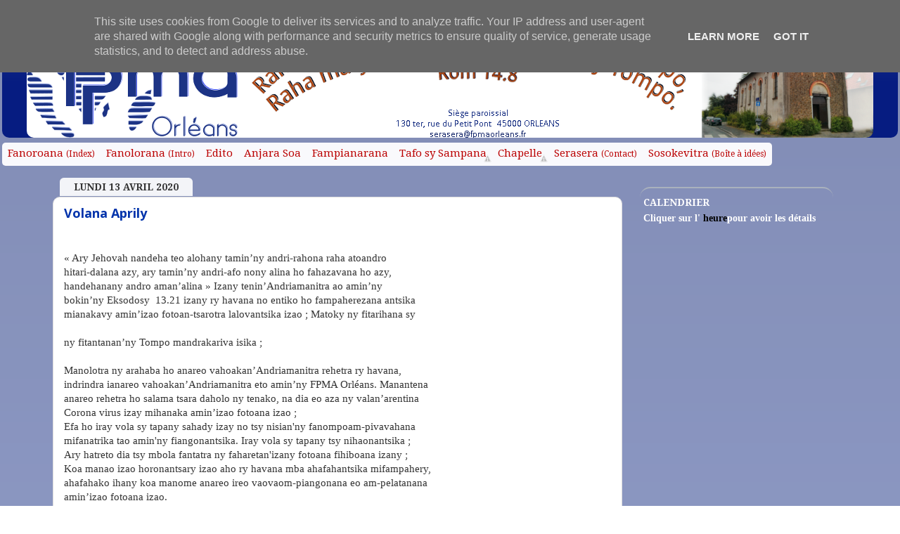

--- FILE ---
content_type: text/html; charset=UTF-8
request_url: https://www.fpmaorleans.fr/2020/06/volana-aprily.html
body_size: 18323
content:
<!DOCTYPE html>
<html class='v2' dir='ltr' xmlns='http://www.w3.org/1999/xhtml' xmlns:b='http://www.google.com/2005/gml/b' xmlns:data='http://www.google.com/2005/gml/data' xmlns:expr='http://www.google.com/2005/gml/expr'>
<head>
<link href='https://www.blogger.com/static/v1/widgets/335934321-css_bundle_v2.css' rel='stylesheet' type='text/css'/>
<script>
      if(window.location.href == 'http://www.fpmaorleans.fr/?m=1' || window.location.href ==  'http://www.fpmaorleans.fr/' )
         {
         window.location="http://www.fpmaorleans.fr/search/label/Actu?max-results=3";
         }
    </script>
<meta content='IE=EmulateIE7' http-equiv='X-UA-Compatible'/>
<meta content='width=device-width,initial-scale=1' name='viewport'/>
<meta content='text/html; charset=UTF-8' http-equiv='Content-Type'/>
<meta content='blogger' name='generator'/>
<link href="https://www.fpmaorleans.fr/favicon.ico" rel='icon' type='image/x-icon' />
<link href="https://www.fpmaorleans.fr/2020/06/volana-aprily.html" rel='canonical' />
<link rel="alternate" type="application/atom+xml" title="FPMA Orléans - Atom" href="https://www.fpmaorleans.fr/feeds/posts/default" />
<link rel="alternate" type="application/rss+xml" title="FPMA Orléans - RSS" href="https://www.fpmaorleans.fr/feeds/posts/default?alt=rss" />
<link rel="service.post" type="application/atom+xml" title="FPMA Orléans - Atom" href="https://www.blogger.com/feeds/6039023544321298250/posts/default" />

<!--Can't find substitution for tag [blog.ieCssRetrofitLinks]-->
<meta content='http://www.fpmaorleans.fr/2020/06/volana-aprily.html' property='og:url'/>
<meta content='Volana Aprily' property='og:title'/>
<meta content='Siten&#39;ny FPMA tafo Orléans.' property='og:description'/>
<meta content='gasy, culte' name='keywords'/>
<title>
Volana Aprily
        | 
        FPMA Orléans
</title>
<!-- Global site tag (gtag.js) - Google Analytics -->
<script async='async' src='https://www.googletagmanager.com/gtag/js?id=G-R764Q0R414'></script>
<script>
   window.dataLayer = window.dataLayer || [];
   function gtag(){dataLayer.push(arguments);}
   gtag('js', new Date());

   gtag('config', 'G-R764Q0R414');
   </script>
<!-- <title> <data:blog.pageTitle/> </title> -->
<style type='text/css'>@font-face{font-family:'Droid Serif';font-style:normal;font-weight:400;font-display:swap;src:url(//fonts.gstatic.com/s/droidserif/v20/tDbI2oqRg1oM3QBjjcaDkOr9rAXWGQyH.woff2)format('woff2');unicode-range:U+0000-00FF,U+0131,U+0152-0153,U+02BB-02BC,U+02C6,U+02DA,U+02DC,U+0304,U+0308,U+0329,U+2000-206F,U+20AC,U+2122,U+2191,U+2193,U+2212,U+2215,U+FEFF,U+FFFD;}@font-face{font-family:'Droid Serif';font-style:normal;font-weight:700;font-display:swap;src:url(//fonts.gstatic.com/s/droidserif/v20/tDbV2oqRg1oM3QBjjcaDkOJGiRD7OwGtT0rU.woff2)format('woff2');unicode-range:U+0000-00FF,U+0131,U+0152-0153,U+02BB-02BC,U+02C6,U+02DA,U+02DC,U+0304,U+0308,U+0329,U+2000-206F,U+20AC,U+2122,U+2191,U+2193,U+2212,U+2215,U+FEFF,U+FFFD;}@font-face{font-family:'IM Fell French Canon SC';font-style:normal;font-weight:400;font-display:swap;src:url(//fonts.gstatic.com/s/imfellfrenchcanonsc/v23/FBVmdCru5-ifcor2bgq9V89khWcmQghEURY7H0czWhG3IkqG.woff2)format('woff2');unicode-range:U+0000-00FF,U+0131,U+0152-0153,U+02BB-02BC,U+02C6,U+02DA,U+02DC,U+0304,U+0308,U+0329,U+2000-206F,U+20AC,U+2122,U+2191,U+2193,U+2212,U+2215,U+FEFF,U+FFFD;}@font-face{font-family:'Josefin Sans';font-style:normal;font-weight:400;font-display:swap;src:url(//fonts.gstatic.com/s/josefinsans/v34/Qw3PZQNVED7rKGKxtqIqX5E-AVSJrOCfjY46_DjQbMlhLybpUVzEEaq2.woff2)format('woff2');unicode-range:U+0102-0103,U+0110-0111,U+0128-0129,U+0168-0169,U+01A0-01A1,U+01AF-01B0,U+0300-0301,U+0303-0304,U+0308-0309,U+0323,U+0329,U+1EA0-1EF9,U+20AB;}@font-face{font-family:'Josefin Sans';font-style:normal;font-weight:400;font-display:swap;src:url(//fonts.gstatic.com/s/josefinsans/v34/Qw3PZQNVED7rKGKxtqIqX5E-AVSJrOCfjY46_DjQbMhhLybpUVzEEaq2.woff2)format('woff2');unicode-range:U+0100-02BA,U+02BD-02C5,U+02C7-02CC,U+02CE-02D7,U+02DD-02FF,U+0304,U+0308,U+0329,U+1D00-1DBF,U+1E00-1E9F,U+1EF2-1EFF,U+2020,U+20A0-20AB,U+20AD-20C0,U+2113,U+2C60-2C7F,U+A720-A7FF;}@font-face{font-family:'Josefin Sans';font-style:normal;font-weight:400;font-display:swap;src:url(//fonts.gstatic.com/s/josefinsans/v34/Qw3PZQNVED7rKGKxtqIqX5E-AVSJrOCfjY46_DjQbMZhLybpUVzEEQ.woff2)format('woff2');unicode-range:U+0000-00FF,U+0131,U+0152-0153,U+02BB-02BC,U+02C6,U+02DA,U+02DC,U+0304,U+0308,U+0329,U+2000-206F,U+20AC,U+2122,U+2191,U+2193,U+2212,U+2215,U+FEFF,U+FFFD;}@font-face{font-family:'Open Sans';font-style:normal;font-weight:700;font-stretch:100%;font-display:swap;src:url(//fonts.gstatic.com/s/opensans/v44/memSYaGs126MiZpBA-UvWbX2vVnXBbObj2OVZyOOSr4dVJWUgsg-1x4taVIUwaEQbjB_mQ.woff2)format('woff2');unicode-range:U+0460-052F,U+1C80-1C8A,U+20B4,U+2DE0-2DFF,U+A640-A69F,U+FE2E-FE2F;}@font-face{font-family:'Open Sans';font-style:normal;font-weight:700;font-stretch:100%;font-display:swap;src:url(//fonts.gstatic.com/s/opensans/v44/memSYaGs126MiZpBA-UvWbX2vVnXBbObj2OVZyOOSr4dVJWUgsg-1x4kaVIUwaEQbjB_mQ.woff2)format('woff2');unicode-range:U+0301,U+0400-045F,U+0490-0491,U+04B0-04B1,U+2116;}@font-face{font-family:'Open Sans';font-style:normal;font-weight:700;font-stretch:100%;font-display:swap;src:url(//fonts.gstatic.com/s/opensans/v44/memSYaGs126MiZpBA-UvWbX2vVnXBbObj2OVZyOOSr4dVJWUgsg-1x4saVIUwaEQbjB_mQ.woff2)format('woff2');unicode-range:U+1F00-1FFF;}@font-face{font-family:'Open Sans';font-style:normal;font-weight:700;font-stretch:100%;font-display:swap;src:url(//fonts.gstatic.com/s/opensans/v44/memSYaGs126MiZpBA-UvWbX2vVnXBbObj2OVZyOOSr4dVJWUgsg-1x4jaVIUwaEQbjB_mQ.woff2)format('woff2');unicode-range:U+0370-0377,U+037A-037F,U+0384-038A,U+038C,U+038E-03A1,U+03A3-03FF;}@font-face{font-family:'Open Sans';font-style:normal;font-weight:700;font-stretch:100%;font-display:swap;src:url(//fonts.gstatic.com/s/opensans/v44/memSYaGs126MiZpBA-UvWbX2vVnXBbObj2OVZyOOSr4dVJWUgsg-1x4iaVIUwaEQbjB_mQ.woff2)format('woff2');unicode-range:U+0307-0308,U+0590-05FF,U+200C-2010,U+20AA,U+25CC,U+FB1D-FB4F;}@font-face{font-family:'Open Sans';font-style:normal;font-weight:700;font-stretch:100%;font-display:swap;src:url(//fonts.gstatic.com/s/opensans/v44/memSYaGs126MiZpBA-UvWbX2vVnXBbObj2OVZyOOSr4dVJWUgsg-1x5caVIUwaEQbjB_mQ.woff2)format('woff2');unicode-range:U+0302-0303,U+0305,U+0307-0308,U+0310,U+0312,U+0315,U+031A,U+0326-0327,U+032C,U+032F-0330,U+0332-0333,U+0338,U+033A,U+0346,U+034D,U+0391-03A1,U+03A3-03A9,U+03B1-03C9,U+03D1,U+03D5-03D6,U+03F0-03F1,U+03F4-03F5,U+2016-2017,U+2034-2038,U+203C,U+2040,U+2043,U+2047,U+2050,U+2057,U+205F,U+2070-2071,U+2074-208E,U+2090-209C,U+20D0-20DC,U+20E1,U+20E5-20EF,U+2100-2112,U+2114-2115,U+2117-2121,U+2123-214F,U+2190,U+2192,U+2194-21AE,U+21B0-21E5,U+21F1-21F2,U+21F4-2211,U+2213-2214,U+2216-22FF,U+2308-230B,U+2310,U+2319,U+231C-2321,U+2336-237A,U+237C,U+2395,U+239B-23B7,U+23D0,U+23DC-23E1,U+2474-2475,U+25AF,U+25B3,U+25B7,U+25BD,U+25C1,U+25CA,U+25CC,U+25FB,U+266D-266F,U+27C0-27FF,U+2900-2AFF,U+2B0E-2B11,U+2B30-2B4C,U+2BFE,U+3030,U+FF5B,U+FF5D,U+1D400-1D7FF,U+1EE00-1EEFF;}@font-face{font-family:'Open Sans';font-style:normal;font-weight:700;font-stretch:100%;font-display:swap;src:url(//fonts.gstatic.com/s/opensans/v44/memSYaGs126MiZpBA-UvWbX2vVnXBbObj2OVZyOOSr4dVJWUgsg-1x5OaVIUwaEQbjB_mQ.woff2)format('woff2');unicode-range:U+0001-000C,U+000E-001F,U+007F-009F,U+20DD-20E0,U+20E2-20E4,U+2150-218F,U+2190,U+2192,U+2194-2199,U+21AF,U+21E6-21F0,U+21F3,U+2218-2219,U+2299,U+22C4-22C6,U+2300-243F,U+2440-244A,U+2460-24FF,U+25A0-27BF,U+2800-28FF,U+2921-2922,U+2981,U+29BF,U+29EB,U+2B00-2BFF,U+4DC0-4DFF,U+FFF9-FFFB,U+10140-1018E,U+10190-1019C,U+101A0,U+101D0-101FD,U+102E0-102FB,U+10E60-10E7E,U+1D2C0-1D2D3,U+1D2E0-1D37F,U+1F000-1F0FF,U+1F100-1F1AD,U+1F1E6-1F1FF,U+1F30D-1F30F,U+1F315,U+1F31C,U+1F31E,U+1F320-1F32C,U+1F336,U+1F378,U+1F37D,U+1F382,U+1F393-1F39F,U+1F3A7-1F3A8,U+1F3AC-1F3AF,U+1F3C2,U+1F3C4-1F3C6,U+1F3CA-1F3CE,U+1F3D4-1F3E0,U+1F3ED,U+1F3F1-1F3F3,U+1F3F5-1F3F7,U+1F408,U+1F415,U+1F41F,U+1F426,U+1F43F,U+1F441-1F442,U+1F444,U+1F446-1F449,U+1F44C-1F44E,U+1F453,U+1F46A,U+1F47D,U+1F4A3,U+1F4B0,U+1F4B3,U+1F4B9,U+1F4BB,U+1F4BF,U+1F4C8-1F4CB,U+1F4D6,U+1F4DA,U+1F4DF,U+1F4E3-1F4E6,U+1F4EA-1F4ED,U+1F4F7,U+1F4F9-1F4FB,U+1F4FD-1F4FE,U+1F503,U+1F507-1F50B,U+1F50D,U+1F512-1F513,U+1F53E-1F54A,U+1F54F-1F5FA,U+1F610,U+1F650-1F67F,U+1F687,U+1F68D,U+1F691,U+1F694,U+1F698,U+1F6AD,U+1F6B2,U+1F6B9-1F6BA,U+1F6BC,U+1F6C6-1F6CF,U+1F6D3-1F6D7,U+1F6E0-1F6EA,U+1F6F0-1F6F3,U+1F6F7-1F6FC,U+1F700-1F7FF,U+1F800-1F80B,U+1F810-1F847,U+1F850-1F859,U+1F860-1F887,U+1F890-1F8AD,U+1F8B0-1F8BB,U+1F8C0-1F8C1,U+1F900-1F90B,U+1F93B,U+1F946,U+1F984,U+1F996,U+1F9E9,U+1FA00-1FA6F,U+1FA70-1FA7C,U+1FA80-1FA89,U+1FA8F-1FAC6,U+1FACE-1FADC,U+1FADF-1FAE9,U+1FAF0-1FAF8,U+1FB00-1FBFF;}@font-face{font-family:'Open Sans';font-style:normal;font-weight:700;font-stretch:100%;font-display:swap;src:url(//fonts.gstatic.com/s/opensans/v44/memSYaGs126MiZpBA-UvWbX2vVnXBbObj2OVZyOOSr4dVJWUgsg-1x4vaVIUwaEQbjB_mQ.woff2)format('woff2');unicode-range:U+0102-0103,U+0110-0111,U+0128-0129,U+0168-0169,U+01A0-01A1,U+01AF-01B0,U+0300-0301,U+0303-0304,U+0308-0309,U+0323,U+0329,U+1EA0-1EF9,U+20AB;}@font-face{font-family:'Open Sans';font-style:normal;font-weight:700;font-stretch:100%;font-display:swap;src:url(//fonts.gstatic.com/s/opensans/v44/memSYaGs126MiZpBA-UvWbX2vVnXBbObj2OVZyOOSr4dVJWUgsg-1x4uaVIUwaEQbjB_mQ.woff2)format('woff2');unicode-range:U+0100-02BA,U+02BD-02C5,U+02C7-02CC,U+02CE-02D7,U+02DD-02FF,U+0304,U+0308,U+0329,U+1D00-1DBF,U+1E00-1E9F,U+1EF2-1EFF,U+2020,U+20A0-20AB,U+20AD-20C0,U+2113,U+2C60-2C7F,U+A720-A7FF;}@font-face{font-family:'Open Sans';font-style:normal;font-weight:700;font-stretch:100%;font-display:swap;src:url(//fonts.gstatic.com/s/opensans/v44/memSYaGs126MiZpBA-UvWbX2vVnXBbObj2OVZyOOSr4dVJWUgsg-1x4gaVIUwaEQbjA.woff2)format('woff2');unicode-range:U+0000-00FF,U+0131,U+0152-0153,U+02BB-02BC,U+02C6,U+02DA,U+02DC,U+0304,U+0308,U+0329,U+2000-206F,U+20AC,U+2122,U+2191,U+2193,U+2212,U+2215,U+FEFF,U+FFFD;}</style>
<style id='page-skin-1' type='text/css'><!--
/*-----------------------------------------------
Blogger Template Style
Name:     Picture Window
Designer: Josh Peterson
URL:      www.noaesthetic.com
----------------------------------------------- */
/* Variable definitions
====================
<Variable name="keycolor" description="Main Color" type="color" default="#1a222a"/>
<Variable name="body.background" description="Body Background" type="background"
color="#dddddd" default="#111111
url(//themes.googleusercontent.com/image?id=1OACCYOE0-eoTRTfsBuX1NMN9nz599ufI1Jh0CggPFA_sK80AGkIr8pLtYRpNUKPmwtEa) repeat-x fixed top center"/>
<Group description="Page Text" selector="body">
<Variable name="body.font" description="Font" type="font"
default="normal normal 15px Arial, Tahoma, Helvetica, FreeSans, sans-serif"/>
<Variable name="body.text.color" description="Text Color" type="color" default="#333333"/>
</Group>
<Group description="Backgrounds" selector=".body-fauxcolumns-outer">
<Variable name="body.background.color" description="Outer Background" type="color" default="#296695"/>
<Variable name="header.background.color" description="Header Background" type="color" default="transparent"/>
<Variable name="post.background.color" description="Post Background" type="color" default="#ffffff"/>
</Group>
<Group description="Links" selector=".main-outer">
<Variable name="link.color" description="Link Color" type="color" default="#336699"/>
<Variable name="link.visited.color" description="Visited Color" type="color" default="#6699cc"/>
<Variable name="link.hover.color" description="Hover Color" type="color" default="#33aaff"/>
</Group>
<Group description="Blog Title" selector=".header h1">
<Variable name="header.font" description="Title Font" type="font"
default="normal normal 36px Arial, Tahoma, Helvetica, FreeSans, sans-serif"/>
<Variable name="header.text.color" description="Text Color" type="color" default="#ffffff" />
</Group>
<Group description="Tabs Text" selector=".tabs-inner .widget li a">
<Variable name="tabs.font" description="Font" type="font"
default="normal normal 15px Arial, Tahoma, Helvetica, FreeSans, sans-serif"/>
<Variable name="tabs.text.color" description="Text Color" type="color" default="#ffffff"/>
<Variable name="tabs.selected.text.color" description="Selected Color" type="color" default="#bb0000"/>
</Group>
<Group description="Tabs Background" selector=".tabs-outer .PageList">
<Variable name="tabs.background.color" description="Background Color" type="color" default="transparent"/>
<Variable name="tabs.selected.background.color" description="Selected Color" type="color" default="transparent"/>
<Variable name="tabs.separator.color" description="Separator Color" type="color" default="transparent"/>
</Group>
<Group description="Post Title" selector="h3.post-title, .comments h4, .post-body.entry-content h3">
<Variable name="post.title.font" description="Title Font" type="font"
default="normal normal 18px Arial, Tahoma, Helvetica, FreeSans, sans-serif"/>
<Variable name="post.title.color" description="Title color" type="color" default="#004dff"/>
<Variable name="post.h3.font" description="Secondary title Font" type="font"
default="normal normal 15px Droid Sans, FreeSans, sans-serif"/>
</Group>
<Group description="Date Header" selector=".date-header">
<Variable name="date.header.color" description="Text Color" type="color" default="#333333"/>
</Group>
<Group description="Post" selector=".post">
<Variable name="post.header.color" description="Headings color" type="color" default="#0000ff"/>
<Variable name="post.footer.text.color" description="Footer Text Color" type="color" default="#999999"/>
<Variable name="post.border.color" description="Border Color" type="color" default="#dddddd"/>
</Group>
<Group description="Gadgets" selector="h2">
<Variable name="widget.title.font" description="Title Font" type="font"
default="bold normal 13px Arial, Tahoma, Helvetica, FreeSans, sans-serif"/>
<Variable name="widget.title.text.color" description="Title Color" type="color" default="#888888"/>
</Group>
<Group description="Footer" selector=".footer-outer">
<Variable name="footer.text.color" description="Text Color" type="color" default="#cccccc"/>
<Variable name="footer.widget.title.text.color" description="Gadget Title Color" type="color" default="#aaaaaa"/>
</Group>
<Group description="Footer Links" selector=".footer-outer">
<Variable name="footer.link.color" description="Link Color" type="color" default="#99ccee"/>
<Variable name="footer.link.visited.color" description="Visited Color" type="color" default="#77aaee"/>
<Variable name="footer.link.hover.color" description="Hover Color" type="color" default="#33aaff"/>
</Group>
<Variable name="content.margin" description="Content Margin Top" type="length" default="20px"/>
<Variable name="content.padding" description="Content Padding" type="length" default="0"/>
<Variable name="content.background" description="Content Background" type="background"
default="transparent none repeat scroll top left"/>
<Variable name="content.border.radius" description="Content Border Radius" type="length" default="0"/>
<Variable name="content.shadow.spread" description="Content Shadow Spread" type="length" default="0"/>
<Variable name="header.padding" description="Header Padding" type="length" default="0"/>
<Variable name="header.background.gradient" description="Header Gradient" type="url"
default="none"/>
<Variable name="header.border.radius" description="Header Border Radius" type="length" default="0"/>
<Variable name="main.border.radius.top" description="Main Border Radius" type="length" default="20px"/>
<Variable name="footer.border.radius.top" description="Footer Border Radius Top" type="length" default="0"/>
<Variable name="footer.border.radius.bottom" description="Footer Border Radius Bottom" type="length" default="20px"/>
<Variable name="region.shadow.spread" description="Main and Footer Shadow Spread" type="length" default="3px"/>
<Variable name="region.shadow.offset" description="Main and Footer Shadow Offset" type="length" default="1px"/>
<Variable name="tabs.background.gradient" description="Tab Background Gradient" type="url" default="none"/>
<Variable name="tab.selected.background.gradient" description="Selected Tab Background" type="url"
default="url(//www.blogblog.com/1kt/transparent/white80.png)"/>
<Variable name="tab.background" description="Tab Background" type="background"
default="transparent url(//www.blogblog.com/1kt/transparent/black50.png) repeat scroll top left"/>
<Variable name="tab.border.radius" description="Tab Border Radius" type="length" default="10px" />
<Variable name="tab.first.border.radius" description="First Tab Border Radius" type="length" default="10px" />
<Variable name="tabs.border.radius" description="Tabs Border Radius" type="length" default="0" />
<Variable name="tabs.spacing" description="Tab Spacing" type="length" default=".25em"/>
<Variable name="tabs.margin.bottom" description="Tab Margin Bottom" type="length" default="0"/>
<Variable name="tabs.margin.sides" description="Tab Margin Sides" type="length" default="20px"/>
<Variable name="main.background" description="Main Background" type="background"
default="transparent url(//www.blogblog.com/1kt/transparent/white80.png) repeat scroll top left"/>
<Variable name="main.padding.sides" description="Main Padding Sides" type="length" default="20px"/>
<Variable name="footer.background" description="Footer Background" type="background"
default="transparent url(//www.blogblog.com/1kt/transparent/black50.png) repeat scroll top left"/>
<Variable name="post.margin.sides" description="Post Margin Sides" type="length" default="-20px"/>
<Variable name="post.border.radius" description="Post Border Radius" type="length" default="5px"/>
<Variable name="widget.title.text.transform" description="Widget Title Text Transform" type="string" default="uppercase"/>
<Variable name="mobile.background.overlay" description="Mobile Background Overlay" type="string"
default="transparent none repeat scroll top left"/>
<Variable name="startSide" description="Side where text starts in blog language" type="automatic" default="left"/>
<Variable name="endSide" description="Side where text ends in blog language" type="automatic" default="right"/>
*/
/* Content
----------------------------------------------- */
body, .body-fauxcolumn-outer {
font: normal normal 15px Droid Sans;
color: #333333;
}
body:before {
content: "";
display: block;
position: fixed;
top: 0;
left: 0;
height: 100%;
width: 100%;
background: linear-gradient(hsl(227deg 35% 42% / 80%), hsl(227deg 32% 49% / 80%) );
}
html body .region-inner {
min-width: 0;
max-width: 100%;
width: auto;
}
.content-outer {
font-size: 90%;
}
a:link {
text-decoration:none;
color: #ad453a;
}
a:visited {
text-decoration:none;
color: #cf7970;
}
a:hover {
text-decoration:underline;
color: #ff4340;
}
.content-outer {
background: transparent url(//www.blogblog.com/1kt/transparent/white80.png) repeat scroll top left;
-moz-border-radius: 15px;
-webkit-border-radius: 15px;
-goog-ms-border-radius: 15px;
border-radius: 15px;
-moz-box-shadow: 0 0 3px rgba(0, 0, 0, .15);
-webkit-box-shadow: 0 0 3px rgba(0, 0, 0, .15);
-goog-ms-box-shadow: 0 0 3px rgba(0, 0, 0, .15);
box-shadow: 0 0 3px rgba(0, 0, 0, .15);
margin: 30px auto;
}
.content-inner {
padding: 15px;
}
/* Header
----------------------------------------------- */
.header-outer {
background: #061c81 url(http://www.blogblog.com/1kt/transparent/header_gradient_shade.png) repeat-x scroll top left;
_background-image: none;
color: #ffffff;
-moz-border-radius: 10px;
-webkit-border-radius: 10px;
-goog-ms-border-radius: 10px;
border-radius: 10px;
}
.Header img, .Header #header-inner {
-moz-border-radius: 10px;
-webkit-border-radius: 10px;
-goog-ms-border-radius: 10px;
border-radius: 10px;
}
.header-inner .Header .titlewrapper,
.header-inner .Header .descriptionwrapper {
padding-left: 30px;
padding-right: 30px;
}
.Header h1 {
font: normal normal 42px IM Fell French Canon SC;
text-shadow: 1px 1px 3px rgba(0, 0, 0, 0.3);
}
.Header h1 a {
color: #ffffff;
}
.Header .description {
font-size: 130%;
}
/* Tabs
----------------------------------------------- */
.tabs-inner {
margin: .5em 0 0;
padding: 0;
}
.tabs-inner .section {
margin: 0;
}
.tabs-inner .widget ul {
padding: 0;
background: #f5f5f5 url(//www.blogblog.com/1kt/transparent/tabs_gradient_shade.png) repeat scroll bottom;
-moz-border-radius: 10px;
-webkit-border-radius: 10px;
-goog-ms-border-radius: 10px;
border-radius: 10px;
}
.tabs-inner .widget li {
border: none;
}
.tabs-inner .widget li a {
display: inline-block;
padding: .5em 1em;
margin-right: 0;
color: #bb0000;
font: normal normal 15px Droid Serif;
-moz-border-radius: 0 0 0 0;
-webkit-border-top-left-radius: 0;
-webkit-border-top-right-radius: 0;
-goog-ms-border-radius: 0 0 0 0;
border-radius: 0 0 0 0;
background: transparent none no-repeat scroll top left;
border-right: 1px solid #cccccc;
}
.tabs-inner .widget li:first-child a {
padding-left: 1.25em;
-moz-border-radius-topleft: 10px;
-moz-border-radius-bottomleft: 10px;
-webkit-border-top-left-radius: 10px;
-webkit-border-bottom-left-radius: 10px;
-goog-ms-border-top-left-radius: 10px;
-goog-ms-border-bottom-left-radius: 10px;
border-top-left-radius: 10px;
border-bottom-left-radius: 10px;
}
.tabs-inner .widget li.selected a,
.tabs-inner .widget li a:hover {
position: relative;
z-index: 1;
background: #566c81 url(//www.blogblog.com/1kt/transparent/tabs_gradient_shade.png) repeat scroll bottom;
color: #ffffff;
-moz-box-shadow: 0 0 0 rgba(0, 0, 0, .15);
-webkit-box-shadow: 0 0 0 rgba(0, 0, 0, .15);
-goog-ms-box-shadow: 0 0 0 rgba(0, 0, 0, .15);
box-shadow: 0 0 0 rgba(0, 0, 0, .15);
}
/* Headings
----------------------------------------------- */
h2 {
font: normal bold 100% Droid Serif;
text-transform: uppercase;
color: #ffffff;
margin: .5em 0;
}
/* Main
----------------------------------------------- */
.main-outer {
background: transparent none repeat scroll top center;
-moz-border-radius: 0 0 0 0;
-webkit-border-top-left-radius: 0;
-webkit-border-top-right-radius: 0;
-webkit-border-bottom-left-radius: 0;
-webkit-border-bottom-right-radius: 0;
-goog-ms-border-radius: 0 0 0 0;
border-radius: 0 0 0 0;
-moz-box-shadow: 0 0 0 rgba(0, 0, 0, .15);
-webkit-box-shadow: 0 0 0 rgba(0, 0, 0, .15);
-goog-ms-box-shadow: 0 0 0 rgba(0, 0, 0, .15);
box-shadow: 0 0 0 rgba(0, 0, 0, .15);
}
.main-inner {
padding: 15px 5px 20px;
}
.main-inner .column-center-inner {
padding: 0 0;
}
.main-inner .column-left-inner {
padding-left: 0;
}
.main-inner .column-right-inner {
padding-right: 0;
}
/* Posts
----------------------------------------------- */
h3.post-title {
margin: 0;
font: normal bold 18px Open Sans;
}
.post-body.entry-content h3 {
font : normal bold 16px Droid Serif;
color: #0033ab;
}
.comments h4 {
margin: 1em 0 0;
font: normal bold 18px Open Sans;
}
.date-header span {
color: #333333;
}
.post-outer {
background-color: #ffffff;
border: solid 1px #dddddd;
-moz-border-radius: 10px;
-webkit-border-radius: 10px;
border-radius: 10px;
-goog-ms-border-radius: 10px;
padding: 16px;
margin: 0 -20px 20px;
}
.post-body {
line-height: 1.4;
font-size: 110%;
position: relative;
}
.post-header {
margin: 0 0 1.5em;
color: #999999;
line-height: 1.6;
}
.post-footer {
margin: .5em 0 0;
color: #999999;
line-height: 1.6;
}
#blog-pager {
font-size: 140%
}
#comments .comment-author {
padding-top: 1.5em;
border-top: dashed 1px #ccc;
border-top: dashed 1px rgba(128, 128, 128, .5);
background-position: 0 1.5em;
}
#comments .comment-author:first-child {
padding-top: 0;
border-top: none;
}
.avatar-image-container {
margin: .2em 0 0;
}
/* Comments
----------------------------------------------- */
.comments .comments-content .icon.blog-author {
background-repeat: no-repeat;
background-image: url([data-uri]);
}
.comments .comments-content .loadmore a {
border-top: 1px solid #cc4411;
border-bottom: 1px solid #cc4411;
}
.comments .continue {
border-top: 2px solid #cc4411;
}
/* Widgets
----------------------------------------------- */
.widget ul, .widget #ArchiveList ul.flat {
padding: 0;
list-style: none;
}
.widget ul li, .widget #ArchiveList ul.flat li {
border-top: dashed 1px #ccc;
border-top: dashed 1px rgba(128, 128, 128, .5);
}
.widget ul li:first-child, .widget #ArchiveList ul.flat li:first-child {
border-top: none;
}
.widget .post-body ul {
list-style: disc;
}
.widget .post-body ul li {
border: none;
}
/* Footer
----------------------------------------------- */
.footer-outer {
color:#eeeeee;
background: transparent url(//www.blogblog.com/1kt/transparent/black50.png) repeat scroll top left;
-moz-border-radius: 10px 10px 10px 10px;
-webkit-border-top-left-radius: 10px;
-webkit-border-top-right-radius: 10px;
-webkit-border-bottom-left-radius: 10px;
-webkit-border-bottom-right-radius: 10px;
-goog-ms-border-radius: 10px 10px 10px 10px;
border-radius: 10px 10px 10px 10px;
-moz-box-shadow: 0 0 0 rgba(0, 0, 0, .15);
-webkit-box-shadow: 0 0 0 rgba(0, 0, 0, .15);
-goog-ms-box-shadow: 0 0 0 rgba(0, 0, 0, .15);
box-shadow: 0 0 0 rgba(0, 0, 0, .15);
}
.footer-inner {
padding: 10px 5px 20px;
}
.footer-outer a {
color: #efa0a0;
}
.footer-outer a:visited {
color: #efa0a0;
}
.footer-outer a:hover {
color: #fdfdfd;
}
.footer-outer .widget h2 {
color: #d0d0d0;
}
/* Mobile
----------------------------------------------- */
html body.mobile {
height: auto;
}
html body.mobile {
min-height: 480px;
background-size: 100% auto;
}
.mobile .body-fauxcolumn-outer {
background: transparent none repeat scroll top left;
}
html .mobile .mobile-date-outer, html .mobile .blog-pager {
border-bottom: none;
background: transparent none repeat scroll top center;
margin-bottom: 10px;
}
.mobile .date-outer {
background: transparent none repeat scroll top center;
}
.mobile .header-outer, .mobile .main-outer,
.mobile .post-outer, .mobile .footer-outer {
-moz-border-radius: 0;
-webkit-border-radius: 0;
-goog-ms-border-radius: 0;
border-radius: 0;
}
.mobile .content-outer,
.mobile .main-outer,
.mobile .post-outer {
background: inherit;
border: none;
}
.mobile .content-outer {
font-size: 100%;
}
.mobile-link-button {
background-color: #bb0000;
}
.mobile-link-button a:link, .mobile-link-button a:visited {
color: #ffffff;
}
.mobile-index-contents {
color: #333333;
}
.mobile .tabs-inner .PageList .widget-content {
background: #566c81 url(//www.blogblog.com/1kt/transparent/tabs_gradient_shade.png) repeat scroll bottom;
color: #ffffff;
}
.mobile .tabs-inner .PageList .widget-content .pagelist-arrow {
border-left: 1px solid #cccccc;
}
/*------Hary's properties-------*/
/*body, .body-fauxcolumn-outer{
background: #dddddd url(https://blogger.googleusercontent.com/img/b/R29vZ2xl/AVvXsEjroh0Qm1vdwdkv8U6b7AUtnefoapz0hT8MBpFidY5uvu8BamLpqwWi9HrlgHqX6JFLuUx3uxuOYCm-ZTBt1WYlZSJvXiDjKl_GOW2gk-Dd8rBOsj6ZjnkX6P25gccUVGf9q7vtxACjUBI/s0/fd.JPG) repeat-y fixed top center;
}*/
.status-msg-wrap{
display: none;
}
.content-outer{
background: rgba(255, 255, 255, .15) repeat scroll top left;
margin: 10px auto;
moz-border-radius: 10px;
-webkit-border-radius: 10px;
-goog-ms-border-radius: 10px;
border-radius: 10px;
}
.content-inner{
padding: 3px;
display: grid;
grid-template-columns: minmax(auto, 1280px);
justify-content: center;
}
.navbar.no-items {
display: none;
}
/* ---------- columns ------------*/
.columns-inner {
display: grid;
grid-template-areas:
"centerc rightc";
grid-template-columns: minmax(auto,800px) 320px;
justify-content: center;
}
.column-center-outer {
width: 100%;
grid-area: centerc;
}
.main-inner .column-right-outer {
grid-area: rightc;
}
.header-outer{
-moz-border-radius: 10px;
-webkit-border-radius: 10px;
-goog-ms-border-radius: 10px;
border-radius: 10px;
}
.footer-outer{
border-radius: 10px;
}
.post-outer{
padding: 10px 15px;
/*background-color: rgba(255,255,255,.15);*/
/*border: solid 1px rgba(200,200,200,0.15);*/
/*margin: 0 -20px 20px -20px;*/
}
.tabs-inner .widget ul {
-moz-border-radius: 5px;
-webkit-border-radius: 5px;
-goog-ms-border-radius: 5px;
border-radius: 5px;
}
#sidebar-right-1 .widget.HTML{
background: rgba(255,255,200,.30);
-webkit-border-radius: 5px;
-goog-ms-border-radius: 5px;
border-radius: 5px;
/*font-size:100%;color:#ffff99;*/
padding: 1px 5px;
}
#sidebar-right-1 .widget.Text{
background: rgba(255,255,200,.30);
-webkit-border-radius: 5px;
-goog-ms-border-radius: 5px;
border-radius: 5px;
/*font-size:100%;color:#ffff99;*/
padding: 1px 5px;
}
#sidebar-right-1 .widget.Feed{
background: rgba(255,255,200,.30);
-webkit-border-radius: 5px;
-goog-ms-border-radius: 5px;
border-radius: 5px;
font-size:100%;color:#ffff99;
padding: 1px 5px;
}
#sidebar-right-1 .widget.LinkList{
background: rgba(255,255,200,.30);
-webkit-border-radius: 5px;
-goog-ms-border-radius: 5px;
border-radius: 5px;
/*font-size:100%;color:#ffff99;*/
padding: 1px 5px;
}
#sidebar-right-1 .widget{
margin: 15px 0;
}
.footer-outer .widget {
margin: 5px;
}
.footer-inner{
padding: 5px 5px 10px;
}
/*---------styles de titres dans le post---------*/
.post-body.entry-content h2, .post-body.entry-content h3, .post-body.entry-content h4{
color: #004dff;
margin: 1em 0;
}
.post-body.entry-content h2 {
font-size: 150%;
}
.date-header span {
background: rgba(255,255,255,0.90);
padding: 5px 20px 5px;
border-radius: 1.5mm 1.5mm 0mm 0mm;
margin: 0px -10px;
}
h3.post-title, .post-title a {
color: #0033ab
}
/* -------- post ---------*/
.post-body img {
max-width: 100%;
}
/* ------ footer --------*/
.footer-outer {
background: #0033ab;
color: white;
}
/*------Exceptions-------*/
#HTML1.widget.HTML,#HTML3.widget.HTML, #HTML4.widget.HTML{
background: none;
border-radius: 15px;
border-top: 2px solid rgba(255,255,200,.30);
border-bottom: 2px solid rgba(255,255,200,.30);
padding: 5px 5px;
}
/*--------------------------------*/
/*-----Mobile properties------*/
html .mobile .mobile-date-outer, html .mobile .blog-pager {
border-bottom: solid 1px rgba(250, 250, 10, 1);
background: rgba(255, 255, 255, .87) none repeat scroll top center;
border-radius: 7px;
}
.mobile .post-outer{
background: rgba(255, 255, 255, .89);
border: solid 1px rgba(127, 127, 127, .5);
border-radius: 7px;
}
html .tabs-inner .widget select {
color: #921;
}
@media (max-width: 479px) {
.content-inner {
grid-template-columns: minmax(auto,100%);
}
.columns-inner {
min-height: 0;
display: grid;
grid-template-areas: "centerc" "rightc";
grid-template-columns: minmax(auto,100%);;
grid-auto-flow: row;
grid-template-rows: auto auto;
}
.column-center-outer {
width: 100%;
grid-area: centerc;
}
.fauxcolumn-outer {
position: relative;
}
.post-body a:has(>img) {
margin-left: 0 !important;
}
}
/*-------Fin Hary's properties----------*/

--></style>
<style id='template-skin-1' type='text/css'><!--
body {
/*min-width:1210px;*/
}
.content-outer, .content-fauxcolumn-outer, .region-inner {
/*min-width: 1210px;
max-width: 1210px;
_width: 1210px;*/
width: 100%;
}
.main-inner .columns {
/*padding-left: 0px;
padding-right: 320px;*/
}
.main-inner .fauxcolumn-center-outer {
/*left: 0px;
right: 320px;*/
/* IE6 does not respect left and right together */
_width: expression(this.parentNode.offsetWidth -
parseInt("0px") -
parseInt("320px") + 'px');
}
.main-inner .fauxcolumn-left-outer {
width: 0px;
}
.main-inner .fauxcolumn-right-outer {
/*width: 320px;*/
}
.main-inner .column-left-outer {
width: 0px;
right: 100%;
margin-left: -0px;
}
.main-inner .column-right-outer {
/*width: 320px;
margin-right: -320px;*/
}
#layout {
min-width: 0;
}
#layout .content-outer {
min-width: 0;
width: 800px;
}
#layout .region-inner {
min-width: 0;
width: auto;
}
--></style>
<a href='https://plus.google.com/105222640227949957266' rel='publisher'></a>
<link href='https://www.blogger.com/dyn-css/authorization.css?targetBlogID=6039023544321298250&amp;zx=079d5668-837e-4982-8557-f7ff5d14f01b' media='none' onload='if(media!=&#39;all&#39;)media=&#39;all&#39;' rel='stylesheet'/><noscript><link href='https://www.blogger.com/dyn-css/authorization.css?targetBlogID=6039023544321298250&amp;zx=079d5668-837e-4982-8557-f7ff5d14f01b' rel='stylesheet'/></noscript>
<meta name='google-adsense-platform-account' content='ca-host-pub-1556223355139109'/>
<meta name='google-adsense-platform-domain' content='blogspot.com'/>

<script type="text/javascript" language="javascript">
  // Supply ads personalization default for EEA readers
  // See https://www.blogger.com/go/adspersonalization
  adsbygoogle = window.adsbygoogle || [];
  if (typeof adsbygoogle.requestNonPersonalizedAds === 'undefined') {
    adsbygoogle.requestNonPersonalizedAds = 1;
  }
</script>


</head>
<body class='loading'>
<!-- Static page styling Start-->
<div class='navbar no-items section' id='navbar'>
</div>
<div class='body-fauxcolumns'>
<div class='fauxcolumn-outer body-fauxcolumn-outer'>
<div class='cap-top'>
<div class='cap-left'></div>
<div class='cap-right'></div>
</div>
<div class='fauxborder-left'>
<div class='fauxborder-right'></div>
<div class='fauxcolumn-inner'>
</div>
</div>
<div class='cap-bottom'>
<div class='cap-left'></div>
<div class='cap-right'></div>
</div>
</div>
</div>
<div class='content'>
<div class='content-fauxcolumns'>
<div class='fauxcolumn-outer content-fauxcolumn-outer'>
<div class='cap-top'>
<div class='cap-left'></div>
<div class='cap-right'></div>
</div>
<div class='fauxborder-left'>
<div class='fauxborder-right'></div>
<div class='fauxcolumn-inner'>
</div>
</div>
<div class='cap-bottom'>
<div class='cap-left'></div>
<div class='cap-right'></div>
</div>
</div>
</div>
<div class='content-outer'>
<div class='content-cap-top cap-top'>
<div class='cap-left'></div>
<div class='cap-right'></div>
</div>
<div class='fauxborder-left content-fauxborder-left'>
<div class='fauxborder-right content-fauxborder-right'></div>
<div class='content-inner'>
<header>
<div class='header-outer'>
<div class='header-cap-top cap-top'>
<div class='cap-left'></div>
<div class='cap-right'></div>
</div>
<div class='fauxborder-left header-fauxborder-left'>
<div class='fauxborder-right header-fauxborder-right'></div>
<div class='region-inner header-inner'>
<div class='header section' id='header'><div class='widget Header' data-version='1' id='Header1'>
<div id='header-inner'>
<a href="https://www.fpmaorleans.fr/" style='display: flex; justify-content: center;'>
<img alt='FPMA Orléans' height='183px; ' id='Header1_headerimg' src='https://blogger.googleusercontent.com/img/b/R29vZ2xl/AVvXsEjhX4NLySalbB77LzVkbEvwxQRzMfXaP4joPgFcaJT9x3_eUHPuApT2P3CdamTP9ekssxoYI-AJfXy5HyI5IKGkbyaq5X9W0DwmsePCXEP7cgD_VnZMsWeOS192twze3T7iDGycLGA6l6s/s1600/Entete2CleanM22.png' style='display: block; object-fit: contain; max-width: 100%; height: auto;' width='1204px; '/>
</a>
</div>
</div></div>
</div>
</div>
<div class='header-cap-bottom cap-bottom'>
<div class='cap-left'></div>
<div class='cap-right'></div>
</div>
</div>
</header>
<div class='tabs-outer'>
<div class='tabs-cap-top cap-top'>
<div class='cap-left'></div>
<div class='cap-right'></div>
</div>
<div class='fauxborder-left tabs-fauxborder-left'>
<div class='fauxborder-right tabs-fauxborder-right'></div>
<div class='region-inner tabs-inner'>
<div class='tabs section' id='crosscol'><div class='widget HTML' data-version='1' id='HTML5'>
<h2 class='title'>
Menu
</h2>
<div class='widget-content'>
<div class="NavigBar">
   <div class="menu">
      <ul id="nav">
         <li class="li--lvl1">
            <a href="/2012/06/tafo-orleans.html">Fanoroana
               <p>(Index)</p>
            </a>
         </li>
         <li class="li--lvl1">
            <a href="/p/fanolorana.html">Fanolorana
               <p>(Intro)</p>
            </a>
         </li>
         <li class="li--lvl1">
            <a href="/search/label/Edito?max-results=3/">Edito</a>
         </li>
         <li class="li--lvl1">
            <a href="/search/label/Anjara%20Soa">Anjara Soa</a>
         </li>
         <li class="li--lvl1">
            <a href="/search/label/Fampianarana?max-results=3">Fampianarana</a>
         </li>
         <li class="li--lvl1 expandable">
            <a href="#" style="background: url('https://lh6.googleusercontent.com/-JOHjo09-_GE/UyC1FgdyG-I/AAAAAAAAAEk/IgoUWwK3S-U/s100-no/spinner.png') right 80% no-repeat border-box; background-size: 13px;">Tafo sy Sampana </a>
            <div class="subs">

               <ul>
                  <li class="li--lvl1">
                     <h3 class="subs__title">Tafo Orléans</h3>
                     <ul>
                        <li class="li--lvl2">
                           <a href="/p/ireo-diakona-les-diacres.html">Diakona
                              <p>(les Diacres)</p>
                           </a>
                        </li>
                        <li class="li--lvl2">
                           <a href="/p/toerana-sy-fotoana-ou-quand.html">Toerana-Fotoana
                              <p>(Où-Quand)</p>
                           </a>
                        </li>
                        <li class="li--lvl2">
                           <a href="/p/tantaranny-tafo-historique-30e.html">Tantara
                              <p>(Historique 30eme)</p>
                           </a>
                        </li>
                        <li class="li--lvl2">
                           <a href="/p/sampana-sections.html">Sampana
                              <p>(Sections)</p>
                           </a>
                        </li>
                     </ul>
                  </li>
                  <li class="li--lvl1">
                     <h3 class="subs__title">FPMA</h3>
                     <ul>
                        <li>
                           <a href="/p/tafo-fpma-les-paroisses.html">Tafo
                              <p>(Les Paroisses)</p>
                           </a>
                        </li>
                        <li>
                           <a href="/p/perikopa.html">Perikopa FPMA</a>
                        </li>
                     </ul>
                  </li>
               </ul>

            </div>
         </li>
         <li class="li--lvl1 expandable expandable--horizontal" id="deroul2">
            <a href="#" style="background: url('https://lh6.googleusercontent.com/-JOHjo09-_GE/UyC1FgdyG-I/AAAAAAAAAEk/IgoUWwK3S-U/s100-no/spinner.png') right 80% no-repeat border-box; background-size: 13px;">Chapelle</a>
            <div class="subs">
               <ul>
                  <li class="li--lvl1">
                     <h3 class="subs__title"></h3>
                     <ul>
                        <li class="li--lvl2">
                           <a href="/p/trano-fiangonana.html">Asa</a>
                        </li>
                        <li class="li--lvl2">
                           <a href="/p/trano-fiang-2.html">Entimanana</a>
                        </li>
                     </ul>
                  </li>
               </ul>
            </div>
            <li class="li--lvl1">
               <a href="/p/serasera-contact-comm.html">Serasera
                  <p>(Contact)</p>
               </a>
            </li>
            <li class="li--lvl1">
               <a href="/p/boite-idees-sosokevitra.html">Sosokevitra
                  <p>(Boîte à idées)</p>
               </a>
            </li>
         </li>
      </ul>
   </div>
</div>








<script type="text/javascript">
   const expMenus = document.querySelectorAll('#nav .expandable > a');
   try {
      eval('var f= a=>a+b')
   } catch (e){
      alert("Oadray! Il serait temps d'utiliser un navigateur plus récent qu' Internet Explorer...\n Misy zavatra tsy handeha raha iny ihany no ampiasainao.");
   }
   
   [].forEach.call(expMenus, expMenu => {
      expMenu.addEventListener('click', function expandMenu(evt) {
         const elt = evt.currentTarget.parentElement;
         elt.classList.toggle('expanded');
         evt.stopPropagation();
         evt.preventDefault();
      }, {
         capture: false
      });
      /** capture on the parent element to collapse the menu
      -> Events in the target phase will trigger all listeners on an element in the order they were registered, regardless of the useCapture parameter. https://developer.mozilla.org/en-US/docs/Web/API/EventTarget/addEventListener */
   });
   document.body.addEventListener('click', function collapseMenu(evt) {
         [].forEach.call(expMenus, function(anchor) {
            const elt = anchor.parentElement;
            if (evt.target !== anchor && elt.classList.contains('expanded')) {
               elt.classList.remove('expanded');
            }

         });
      }, {
         capture: true,
         passive: true
      });
</script>
<style>
   .NavigBar>.menu {
      height: 31px;
   }

   #nav {
      display: block;
      /* background non effective with inline*/
      overflow: visible;
      text-align: left;
      position: relative;
      list-style-type: none;
      background: transparent no-repeat;
      border-radius: 0;
   }

   #nav>li {
      float: left;
      padding: 0;
      background: rgba(255, 255, 255, 0.95);
      z-index: 9;
   }

   #nav>li:first-child {
      border-radius: 5px 0 0 5px;
   }

   #nav>li:nth-last-of-type(1) {
      border-radius: 0 5px 5px 0;
   }

   #nav>li>a {
      border: solid transparent;
      border-width: 1px 5px 4px;
      display: block;
      padding: 5px 3px 5px;
      position: relative;
      text-decoration: none;
      /* border-bottom: 1px solid lightgray; */
   }
   #nav a {
      color: #bb0000;
      border-bottom-width: 4px;
      border-bottom-style: solid;
      border-bottom-color: transparent;
   }

   #nav>li a:hover {
      /* background-color : #566c81; */
      border-bottom: 4px solid #0099CC;
      border-radius: inherit;
      /* padding-bottom: 3px; */
      text-shadow: 1px 1px 3px white;
      background: transparent
   }

   #nav>li.expandable>a {
      /* background-color:#f5f5f5; */
      z-index: 2;
      /* border-bottom: 4px solid transparent; */
      border-radius: inherit;
      padding-bottom: 5px;
      /* color: #bb0000; */
   }

   #nav li>a>p {
      display: inline;
      font-size: 80%;
   }

   #nav .expandable--horizontal {
      width: 80px;
   }

   #nav .expandable--horizontal .subs {
      position: relative;
      background: rgba(255, 255, 255, 0.95);
      width: 170px;
   }

   #nav .expandable .subs {
      position: absolute;
      z-index: 1;
      visibility: hidden;
      opacity: 0;
      clip-path: ellipse(0 0 at top center);
      transition-property: clip-path, visibility, opacity;
      transition-duration: 250ms;
      transition-timing-function: ease-in-out;
   }

   #nav .expandable.expanded .subs {
      visibility: visible;
      opacity: 1;
      clip-path: ellipse(100% 100% at center);
   }

   #nav .subs>ul {
      border: 1px solid #cccccc;
      padding: 12px 0 1px;
      margin: 0;
      position: relative;
      /*overlayed when absolute*/
      top: -1px;
      z-index: 200;
      /* width: 120px; */
   }

   #nav .subs ul {
      padding-left: 10px;
      padding-right: 10px;
      position: relative;
      width: 150px;
      float: none;
      /* with left, border isn't correct */
      list-style-type: none;
      background-image: none;
   }

   #nav .subs li {
      margin: 0;
      padding: 0;
   }

   #nav .subs__title {
      border-bottom: 1px solid #999999;
      color: #4F4F4F;
      margin: 0 5px 4px;
      font-size: 0.95em;
      font-family: "Droid Serif", serif;
      padding-bottom: 3px;
      padding-top: 3px;
   }

   #nav .subs ul ul {
      padding: 0 0 8px;
   }

   #nav .subs .li--lvl2 {
      margin: 0;
      padding: 0;
   }

   #nav .subs .li--lvl2 a {
      display: block;
      margin-bottom: 1px;
      padding: 3px 5px 7px;
      text-decoration: none;
   }

   #nav .expandable.expanded .subs a {
      border-right: 0 none;
   }

   #nav>li>div.subs>div ul,
   #nav>li>div.subs>div ul li ul {
      background: transparent;
      color: inherit;
   }

</style>
</div>
<div class='clear'></div>
</div></div>
<div class='tabs no-items section' id='crosscol-overflow'></div>
</div>
</div>
<div class='tabs-cap-bottom cap-bottom'>
<div class='cap-left'></div>
<div class='cap-right'></div>
</div>
</div>
<div class='main-outer'>
<div class='main-cap-top cap-top'>
<div class='cap-left'></div>
<div class='cap-right'></div>
</div>
<div class='fauxborder-left main-fauxborder-left'>
<div class='fauxborder-right main-fauxborder-right'></div>
<div class='region-inner main-inner'>
<div class='columns fauxcolumns'>
<div class='fauxcolumn-outer fauxcolumn-center-outer'>
<div class='cap-top'>
<div class='cap-left'></div>
<div class='cap-right'></div>
</div>
<div class='fauxborder-left'>
<div class='fauxborder-right'></div>
<div class='fauxcolumn-inner'>
</div>
</div>
<div class='cap-bottom'>
<div class='cap-left'></div>
<div class='cap-right'></div>
</div>
</div>
<div class='fauxcolumn-outer fauxcolumn-left-outer'>
<div class='cap-top'>
<div class='cap-left'></div>
<div class='cap-right'></div>
</div>
<div class='fauxborder-left'>
<div class='fauxborder-right'></div>
<div class='fauxcolumn-inner'>
</div>
</div>
<div class='cap-bottom'>
<div class='cap-left'></div>
<div class='cap-right'></div>
</div>
</div>
<div class='fauxcolumn-outer fauxcolumn-right-outer'>
<div class='cap-top'>
<div class='cap-left'></div>
<div class='cap-right'></div>
</div>
<div class='fauxborder-left'>
<div class='fauxborder-right'></div>
<div class='fauxcolumn-inner'>
</div>
</div>
<div class='cap-bottom'>
<div class='cap-left'></div>
<div class='cap-right'></div>
</div>
</div>
<!-- corrects IE6 width calculation -->
<div class='columns-inner'>
<div class='column-center-outer'>
<div class='column-center-inner'>
<div class='main section' id='main'><div class='widget Blog' data-version='1' id='Blog1'>
<div class='blog-posts hfeed'>
<!--Can't find substitution for tag [defaultAdStart]-->

                                        <div class="date-outer">
                                      
<h2 class='date-header'>
<span>
lundi 13 avril 2020
</span>
</h2>

                                        <div class="date-posts">
                                      
<div class='post-outer'>
<div class='post hentry' itemscope='itemscope' itemtype='http://schema.org/BlogPosting'>
<a name='5123058517297827261'></a>
<h3 class='post-title entry-title' itemprop='name'>
Volana Aprily
</h3>
<div class='post-header'>
<div class='post-header-line-1'>
<span class='post-author vcard'>
</span>
<span class='post-timestamp'>
</span>
</div>
</div>
<div class='post-body entry-content' id='post-body-5123058517297827261' itemprop='articleBody'>
&#171; Ary Jehovah nandeha teo alohany tamin&#8217;ny andri-rahona raha atoandro<br />
hitari-dalana azy, ary tamin&#8217;ny andri-afo nony alina ho fahazavana ho azy,<br />
handehanany andro aman&#8217;alina &#187; Izany tenin&#8217;Andriamanitra ao amin&#8217;ny<br />
bokin&#8217;ny Eksodosy&nbsp; 13.21 izany ry havana no entiko ho fampaherezana antsika<br />
mianakavy amin&#8217;izao fotoan-tsarotra lalovantsika izao ; Matoky ny fitarihana sy<br />
<br />
ny fitantanan&#8217;ny Tompo mandrakariva isika ;<br />
<br />
Manolotra ny arahaba ho anareo vahoakan&#8217;Andriamanitra rehetra ry havana,<br />
indrindra ianareo vahoakan&#8217;Andriamanitra eto amin&#8217;ny FPMA Orléans. Manantena<br />
anareo rehetra ho salama tsara daholo ny tenako, na dia eo aza ny valan&#8217;arentina<br />
Corona virus izay mihanaka amin&#8217;izao fotoana izao ;<br />
Efa ho iray vola sy tapany sahady izay no tsy nisian'ny fanompoam-pivavahana<br />
mifanatrika tao amin'ny fiangonantsika. Iray vola sy tapany tsy nihaonantsika ;<br />
Ary hatreto dia tsy mbola fantatra ny faharetan'izany fotoana fihiboana izany ;<br />
Koa manao izao horonantsary izao aho ry havana mba ahafahantsika mifampahery,<br />
ahafahako ihany koa manome anareo ireo vaovaom-piangonana eo am-pelatanana<br />
amin&#8217;izao fotoana izao.<br />
Misaotra an'Andriamanitra lehibe&nbsp; &nbsp;isika fa mbola afaka miombom-bavaka sy<br />
mihaino fampianarana isan-karazany amin'ny alalan'ny onjam-peo (Radio Vatsy<br />
na Radio Anjomara) izay karakarain'ny Birao foibe isan'andro amin&#8217;ny 4 sy<br />
amin&#8217;ny 7 ora hariva sy isan'alahady amin&#8217;ny 10 ora sy sasany sy amin&#8217;ny 4<br />
ora hariva. Misy ihany koa ny fanompoam-pivavahana izay karakarain&#8217;ny faritany<br />
afovoany atsinanana isaky ny alakamisy hariva amin&#8217;ny 8 ora amin&#8217;ny alalan&#8217;ny<br />
radio FPMA Vincennes. Ny Rohy ahitantsika ireo radio ireo moa amin&#8217;ny internet :<br />
Soratantsika ny hoe radio vatsy, radio anjomara na radio FPMA vincennes .<br />
Araka ny efa fantatsika dia maromaro ireo fotoana nokasaina teto amin&#8217;ny tafontsika<br />
nefa tsy tanteraka : Anisan&#8217;izany ny fanokanana ny Diakona andiany vaovao izay hiasa<br />
mandritry ny 2 taona ho avy, ny fihaonam-ben&#8217;ny Mpandray ny fanasàn&#8217;ny Tompo izay<br />
natao handinika ny toe-bola 2019 sy ny teti-bola 2020, ary indrindra ny fankalazàna ny<br />
faha-40 taonan&#8217;ny Fiangonantsika ; Faniriana ihany ny antsika olombelona fa ny<br />
fandaharana dia an&#8217;Andriamanitra ary mahafantatra izay itondràny ny fiangonany<br />
tokoa ilay Andriamanintsika, koa ho ezahintsika ny hanatanteraka ireo fotoana<br />
ireo amin&#8217;ny fotoana maha-mety azy, rehefa afaka mihaona isika. Ny momban&#8217;ny<br />
fankalazàna ny faha-40 taona moa dia misy daty izay efa notapahin&#8217;ny komitim-<br />
piangonana dia ny faha 10 Octobre ho avy izao ; Ho lazaina amintsika miandalana<br />
eny moa ny andinindininy momba izany.<br />
<br />
Ireo fihaonamben&#8217;ny sampana iraisana nasionaly FPMA (Tily, antoko mpihira,<br />
fifohazana) dia nofoanana avokoa ny amin&#8217;ity taona 2020 ity. Nofoanana toy izany<br />
koa ny fihaonam-ben&#8217;ny protestanta RPO izay noeritreretina hatao ny 14 juin ;<br />
Nanoratra ho anareo aho ry Havana tamin&#8217;ny herinandro teo, nanentana anareo<br />
amin&#8217;ny fanohizana ny fandoavana ny adidin&#8217;ny Mpandray , sy ny fanaovana rakitra<br />
na raki-pisaorana isan-karazany ; Hamafisiko etoana izany fanentanana izany<br />
satria Na dia tsy misy aza ny fotoana mifanatrika, ny adidin'ny fiangonana ara-<br />
bola (charges fixes) ho fampandrosoana ny asan'Andriamanitra dia tsy miova<br />
kosa&nbsp; fa mitohy ihany : Ny hofan-trano, ny EDF, ny rano,&nbsp; ny fanampiana ny<br />
Mpitandrina sy ny sisa...<br />
Mba tsy ahalatsaka an-katerena ny fiangonantsika dia raisina an-tanandroa izay<br />
fointsika hanampiana ny asa fitoriana ny filazantsara. Azo atao ny mananteraka<br />
na mandefa ireo adidy ireo amin'ny fomba mahazatra toy ny taratasimbola na<br />
chèque, na fomba hafa toy ny virement na espèces izay mety amintsika<br />
Ho famaranana dia mametraka anareo tsirairay avy sy ny ankohonananareo eo am-<br />
pelatanan&#8217;Andriamanitra Raintsika aho, Izy anie hitantana homba anareo<br />
mandrakariva ; Ho azy irery ihany ny Voninahitra ary ho amintsika
<div style='clear: both;'></div>
</div>
<div class='post-footer'>
<div class='post-footer-line post-footer-line-1'>
<span class='post-comment-link'>
</span>
<span class='post-backlinks post-comment-link'>
</span>
</div>
<div class='post-footer-line post-footer-line-2'>
<span class='post-icons'>
</span>
<span class='post-share-buttons goog-inline-block'>
<a class='share-button goog-inline-block' href="https://www.fpmaorleans.fr/2020/06/volana-aprily.html" onclick='event.preventDefault(); navigator.clipboard.writeText("http://www.fpmaorleans.fr/2020/06/volana-aprily.html")' style='background: none !important;'>🔗</a>
<a class='goog-inline-block share-button sb-email' href='https://www.blogger.com/share-post.g?blogID=6039023544321298250&postID=5123058517297827261&target=email' target='_blank' title='Envoyer par e-mail'>
<span class='share-button-link-text'>
Envoyer par e-mail
</span>
</a>
<a class='goog-inline-block share-button sb-blog' href='https://www.blogger.com/share-post.g?blogID=6039023544321298250&postID=5123058517297827261&target=blog' onclick='window.open(this.href, "_blank", "height=270,width=475"); return false;' target='_blank' title='BlogThis!'>
<span class='share-button-link-text'>
BlogThis!
</span>
</a>
<a class='goog-inline-block share-button sb-twitter' href='https://www.blogger.com/share-post.g?blogID=6039023544321298250&postID=5123058517297827261&target=twitter' target='_blank' title='Partager sur X'>
<span class='share-button-link-text'>
Partager sur X
</span>
</a>
<a class='goog-inline-block share-button sb-facebook' href='https://www.blogger.com/share-post.g?blogID=6039023544321298250&postID=5123058517297827261&target=facebook' onclick='window.open(this.href, "_blank", "height=430,width=640"); return false;' target='_blank' title='Partager sur Facebook'>
<span class='share-button-link-text'>
Partager sur Facebook
</span>
</a>
</span>
<span class='post-labels'>
Labels:
<a href="https://www.fpmaorleans.fr/search/label/Actu" rel='tag'>
Actu
</a>
</span>
</div>
<div class='post-footer-line post-footer-line-3'></div>
</div>
</div>
<div class='comments' id='comments'>
<a name='comments'></a>
<div id='backlinks-container'>
<div id='Blog1_backlinks-container'>
</div>
</div>
</div>
</div>

                                      </div></div>
                                    
<!--Can't find substitution for tag [adEnd]-->
</div>
<div class='blog-pager' id='blog-pager'>
<span id='blog-pager-newer-link'>
<a class='blog-pager-newer-link' href="https://www.fpmaorleans.fr/2020/06/volana-jona-2020.html" id='Blog1_blog-pager-newer-link' title='Article plus récent'>
Article plus récent
</a>
</span>
<span id='blog-pager-older-link'>
<a class='blog-pager-older-link' href="https://www.fpmaorleans.fr/2020/03/volana-marsa-2020.html" id='Blog1_blog-pager-older-link' title='Article plus ancien'>
Article plus ancien
</a>
</span>
<a class='home-link' href="https://www.fpmaorleans.fr/">
Accueil
</a>
</div>
<div class='clear'></div>
<div class='post-feeds'>
</div>
</div></div>
</div>
</div>
<div class='column-left-outer'>
<div class='column-left-inner'>
<aside>
</aside>
</div>
</div>
<div class='column-right-outer'>
<div class='column-right-inner'>
<aside>
<div class='sidebar section' id='sidebar-right-1'><div class='widget HTML' data-version='1' id='HTML1'>
<h2 class='title'>
Calendrier
</h2>
<div class='widget-content'>
<span style="border-top: rgba(255, 255, 200, .30); font-weight: 600;color:white;">
   Cliquer sur l' <span style="color:black;">heure</span>pour avoir les détails</span><br />
<iframe src="https://calendar.google.com/calendar/embed?title=Fpma&amp;showTitle=0&amp;showTabs=0&amp;showCalendars=0&amp;showTz=0&amp;mode=AGENDA&amp;height=480&amp;wkst=1&amp;bgcolor=%23ffffff&amp;src=fpmaorleans.fr_l7kth6kp9oquk7c16idfah1vds%40group.calendar.google.com&amp;color=%238D6F47&amp;src=232umjlqnmqlmadvgt6qmk2r6s%40group.calendar.google.com&amp;color=%23182C57&amp;src=2agvem690v0r6v7stojst216ss%40group.calendar.google.com&amp;color=%23125A12&amp;src=fpmaorleans.fr_bt7ninepncurn965f2l1f4nm2g%40group.calendar.google.com&amp;color=%23B1365F&amp;ctz=Europe%2FParis" style="border-width:0" width="280" height="480" frameborder="0" scrolling="no"></iframe><br />
   <a href="/p/toerana-sy-fotoana-ou-quand.html#rahovianaId" style="font-size: large; font-weight: 600;filter: drop-shadow(2px 1px 1px blue);">ICI</a><span style="color:#fc9a02;"> pour les autres Dates ou RdV des manifestations.</span>
</div>
<div class='clear'></div>
</div><div class='widget LinkList' data-version='1' id='LinkList2'>
<h2>
Autres Liens
</h2>
<div class='widget-content'>
<ul>
<li>
<a href='https://fpma-orleans.assoconnect.com/collect/description/223512-d-rakitra-asan-ny-fiangonana'>
Offrandes FPMA Orléans
</a>
</li>
<li>
<a href='https://fpma-orleans.assoconnect.com/collect/description/223511-d-rakitra-trano-fiangonana'>
Don chapelle FPMA Orléans
</a>
</li>
<li>
<a href='https://fandaharana.fpmaorleans.fr'>
Fandaharana (mis à jour avant chaque culte)
</a>
</li>
<li>
<a href='https://fpma.church/radio/'>
Ecouter Radio Vatsy
</a>
</li>
<li>
<a href='https://www.protestants.org/page/878071-bible-en-6-ans'>
Péricope du jour
</a>
</li>
</ul>
<div class='clear'></div>
</div>
</div><div class='widget Text' data-version='1' id='Text2'>
<h2 class='title'>
Rappels importants
</h2>
<div class='widget-content'>
<b style="font-size: 100%; font-weight: normal;">cf. calendrier pour la modalité des cultes : présentiels ou en visio</b><div><span style="font-size: 100%;"><br /></span></div>
</div>
<div class='clear'></div>
</div><div class='widget HTML' data-version='1' id='HTML2'>
<h2 class='title'>
Verset du jour
</h2>
<div class='widget-content'>
<script src="https://www.biblegateway.com/votd/votd.write.callback.js"></script>
<script src="https://www.biblegateway.com/votd/get/?format=json&version=SG21&callback=BG.votdWriteCallback"></script>
</div>
<div class='clear'></div>
</div></div>
</aside>
</div>
</div>
</div>
<div style='clear: both'></div>
<!-- columns -->
</div>
<!-- main -->
</div>
</div>
<div class='main-cap-bottom cap-bottom'>
<div class='cap-left'></div>
<div class='cap-right'></div>
</div>
</div>
<footer>
<div class='footer-outer'>
<div class='footer-cap-top cap-top'>
<div class='cap-left'></div>
<div class='cap-right'></div>
</div>
<div class='fauxborder-left footer-fauxborder-left'>
<div class='fauxborder-right footer-fauxborder-right'></div>
<div class='region-inner footer-inner'>
<div class='foot no-items section' id='footer-1'></div>
<table border='0' cellpadding='0' cellspacing='0' class='section-columns columns-2'>
<tbody>
<tr>
<td class='first columns-cell'>
<div class='foot section' id='footer-2-1'><div class='widget LinkList' data-version='1' id='LinkList1'>
<h2>
Autres liens de la FPMA Orléans
</h2>
<div class='widget-content'>
<ul>
<li>
<a href='https://fandaharana.fpmaorleans.fr'>
Fandaharana FPMAO
</a>
</li>
<li>
<a href='https://fanipazana.fpmaorleans.fr'>
Fanipazana Baiboly sy fihirana
</a>
</li>
<li>
<a href='https://fr-fr.facebook.com/fpma.orleans/'>
Page Facebook FPMAO
</a>
</li>
</ul>
<div class='clear'></div>
</div>
</div></div>
</td>
<td class='columns-cell'>
<div class='foot section' id='footer-2-2'><div class='widget Stats' data-version='1' id='Stats1'>
<h2>
Pages vues le mois dernier
</h2>
<div class='widget-content'>
<div id='Stats1_content' style='display: none;'>
<img alt='Sparkline' height='30' id='Stats1_sparkline' width='75'/>
<span class='counter-wrapper text-counter-wrapper' id='Stats1_totalCount'></span>
<div class='clear'></div>
</div>
</div>
</div><div class='widget BlogArchive' data-version='1' id='BlogArchive1'>
<h2>
Archives du blog
</h2>
<div class='widget-content'>
<div class='ltr' id='ArchiveList'>
<div id='BlogArchive1_ArchiveList'>
<select id='BlogArchive1_ArchiveMenu'>
<option value=''>
Archives du blog
</option>
<option value='http://www.fpmaorleans.fr/2023/07/'>
juillet 2023
              (
              1
              )
            </option>
<option value='http://www.fpmaorleans.fr/2023/06/'>
juin 2023
              (
              1
              )
            </option>
<option value='http://www.fpmaorleans.fr/2023/03/'>
mars 2023
              (
              5
              )
            </option>
<option value='http://www.fpmaorleans.fr/2023/02/'>
février 2023
              (
              2
              )
            </option>
<option value='http://www.fpmaorleans.fr/2022/12/'>
décembre 2022
              (
              2
              )
            </option>
<option value='http://www.fpmaorleans.fr/2022/07/'>
juillet 2022
              (
              1
              )
            </option>
<option value='http://www.fpmaorleans.fr/2022/06/'>
juin 2022
              (
              2
              )
            </option>
<option value='http://www.fpmaorleans.fr/2021/04/'>
avril 2021
              (
              1
              )
            </option>
<option value='http://www.fpmaorleans.fr/2020/12/'>
décembre 2020
              (
              1
              )
            </option>
<option value='http://www.fpmaorleans.fr/2020/10/'>
octobre 2020
              (
              1
              )
            </option>
<option value='http://www.fpmaorleans.fr/2020/07/'>
juillet 2020
              (
              1
              )
            </option>
<option value='http://www.fpmaorleans.fr/2020/06/'>
juin 2020
              (
              1
              )
            </option>
<option value='http://www.fpmaorleans.fr/2020/04/'>
avril 2020
              (
              1
              )
            </option>
<option value='http://www.fpmaorleans.fr/2020/03/'>
mars 2020
              (
              1
              )
            </option>
<option value='http://www.fpmaorleans.fr/2020/02/'>
février 2020
              (
              1
              )
            </option>
<option value='http://www.fpmaorleans.fr/2019/12/'>
décembre 2019
              (
              1
              )
            </option>
<option value='http://www.fpmaorleans.fr/2019/07/'>
juillet 2019
              (
              1
              )
            </option>
<option value='http://www.fpmaorleans.fr/2019/06/'>
juin 2019
              (
              1
              )
            </option>
<option value='http://www.fpmaorleans.fr/2019/01/'>
janvier 2019
              (
              1
              )
            </option>
<option value='http://www.fpmaorleans.fr/2018/12/'>
décembre 2018
              (
              3
              )
            </option>
<option value='http://www.fpmaorleans.fr/2018/10/'>
octobre 2018
              (
              1
              )
            </option>
<option value='http://www.fpmaorleans.fr/2018/09/'>
septembre 2018
              (
              1
              )
            </option>
<option value='http://www.fpmaorleans.fr/2018/07/'>
juillet 2018
              (
              1
              )
            </option>
<option value='http://www.fpmaorleans.fr/2018/06/'>
juin 2018
              (
              1
              )
            </option>
<option value='http://www.fpmaorleans.fr/2018/05/'>
mai 2018
              (
              2
              )
            </option>
<option value='http://www.fpmaorleans.fr/2018/04/'>
avril 2018
              (
              1
              )
            </option>
<option value='http://www.fpmaorleans.fr/2018/03/'>
mars 2018
              (
              2
              )
            </option>
<option value='http://www.fpmaorleans.fr/2018/02/'>
février 2018
              (
              1
              )
            </option>
<option value='http://www.fpmaorleans.fr/2018/01/'>
janvier 2018
              (
              1
              )
            </option>
<option value='http://www.fpmaorleans.fr/2017/12/'>
décembre 2017
              (
              1
              )
            </option>
<option value='http://www.fpmaorleans.fr/2017/11/'>
novembre 2017
              (
              1
              )
            </option>
<option value='http://www.fpmaorleans.fr/2017/07/'>
juillet 2017
              (
              1
              )
            </option>
<option value='http://www.fpmaorleans.fr/2017/04/'>
avril 2017
              (
              2
              )
            </option>
<option value='http://www.fpmaorleans.fr/2017/03/'>
mars 2017
              (
              1
              )
            </option>
<option value='http://www.fpmaorleans.fr/2017/02/'>
février 2017
              (
              5
              )
            </option>
<option value='http://www.fpmaorleans.fr/2017/01/'>
janvier 2017
              (
              4
              )
            </option>
<option value='http://www.fpmaorleans.fr/2016/12/'>
décembre 2016
              (
              1
              )
            </option>
<option value='http://www.fpmaorleans.fr/2016/11/'>
novembre 2016
              (
              1
              )
            </option>
<option value='http://www.fpmaorleans.fr/2016/10/'>
octobre 2016
              (
              1
              )
            </option>
<option value='http://www.fpmaorleans.fr/2016/09/'>
septembre 2016
              (
              1
              )
            </option>
<option value='http://www.fpmaorleans.fr/2016/07/'>
juillet 2016
              (
              1
              )
            </option>
<option value='http://www.fpmaorleans.fr/2016/06/'>
juin 2016
              (
              1
              )
            </option>
<option value='http://www.fpmaorleans.fr/2016/05/'>
mai 2016
              (
              1
              )
            </option>
<option value='http://www.fpmaorleans.fr/2016/04/'>
avril 2016
              (
              1
              )
            </option>
<option value='http://www.fpmaorleans.fr/2016/03/'>
mars 2016
              (
              1
              )
            </option>
<option value='http://www.fpmaorleans.fr/2016/02/'>
février 2016
              (
              1
              )
            </option>
<option value='http://www.fpmaorleans.fr/2016/01/'>
janvier 2016
              (
              1
              )
            </option>
<option value='http://www.fpmaorleans.fr/2015/12/'>
décembre 2015
              (
              1
              )
            </option>
<option value='http://www.fpmaorleans.fr/2015/11/'>
novembre 2015
              (
              1
              )
            </option>
<option value='http://www.fpmaorleans.fr/2015/10/'>
octobre 2015
              (
              1
              )
            </option>
<option value='http://www.fpmaorleans.fr/2015/09/'>
septembre 2015
              (
              1
              )
            </option>
<option value='http://www.fpmaorleans.fr/2015/05/'>
mai 2015
              (
              1
              )
            </option>
<option value='http://www.fpmaorleans.fr/2015/04/'>
avril 2015
              (
              1
              )
            </option>
<option value='http://www.fpmaorleans.fr/2015/03/'>
mars 2015
              (
              1
              )
            </option>
<option value='http://www.fpmaorleans.fr/2015/02/'>
février 2015
              (
              1
              )
            </option>
<option value='http://www.fpmaorleans.fr/2015/01/'>
janvier 2015
              (
              1
              )
            </option>
<option value='http://www.fpmaorleans.fr/2014/12/'>
décembre 2014
              (
              1
              )
            </option>
<option value='http://www.fpmaorleans.fr/2014/11/'>
novembre 2014
              (
              1
              )
            </option>
<option value='http://www.fpmaorleans.fr/2014/10/'>
octobre 2014
              (
              1
              )
            </option>
<option value='http://www.fpmaorleans.fr/2014/09/'>
septembre 2014
              (
              2
              )
            </option>
<option value='http://www.fpmaorleans.fr/2014/07/'>
juillet 2014
              (
              1
              )
            </option>
<option value='http://www.fpmaorleans.fr/2014/06/'>
juin 2014
              (
              1
              )
            </option>
<option value='http://www.fpmaorleans.fr/2014/05/'>
mai 2014
              (
              1
              )
            </option>
<option value='http://www.fpmaorleans.fr/2014/04/'>
avril 2014
              (
              1
              )
            </option>
<option value='http://www.fpmaorleans.fr/2014/03/'>
mars 2014
              (
              2
              )
            </option>
<option value='http://www.fpmaorleans.fr/2014/02/'>
février 2014
              (
              1
              )
            </option>
<option value='http://www.fpmaorleans.fr/2014/01/'>
janvier 2014
              (
              2
              )
            </option>
<option value='http://www.fpmaorleans.fr/2013/12/'>
décembre 2013
              (
              1
              )
            </option>
<option value='http://www.fpmaorleans.fr/2013/10/'>
octobre 2013
              (
              2
              )
            </option>
<option value='http://www.fpmaorleans.fr/2013/09/'>
septembre 2013
              (
              2
              )
            </option>
<option value='http://www.fpmaorleans.fr/2013/08/'>
août 2013
              (
              1
              )
            </option>
<option value='http://www.fpmaorleans.fr/2013/06/'>
juin 2013
              (
              2
              )
            </option>
<option value='http://www.fpmaorleans.fr/2013/05/'>
mai 2013
              (
              3
              )
            </option>
<option value='http://www.fpmaorleans.fr/2013/04/'>
avril 2013
              (
              2
              )
            </option>
<option value='http://www.fpmaorleans.fr/2013/03/'>
mars 2013
              (
              5
              )
            </option>
<option value='http://www.fpmaorleans.fr/2013/02/'>
février 2013
              (
              3
              )
            </option>
<option value='http://www.fpmaorleans.fr/2013/01/'>
janvier 2013
              (
              6
              )
            </option>
<option value='http://www.fpmaorleans.fr/2012/12/'>
décembre 2012
              (
              8
              )
            </option>
<option value='http://www.fpmaorleans.fr/2012/11/'>
novembre 2012
              (
              13
              )
            </option>
<option value='http://www.fpmaorleans.fr/2012/10/'>
octobre 2012
              (
              12
              )
            </option>
<option value='http://www.fpmaorleans.fr/2012/09/'>
septembre 2012
              (
              1
              )
            </option>
</select>
</div>
</div>
<div class='clear'></div>
</div>
</div></div>
</td>
</tr>
</tbody>
</table>
<!-- outside of the include in order to lock Attribution widget -->
<div class='foot section' id='footer-3'><div class='widget Attribution' data-version='1' id='Attribution1'>
<div class='widget-content' style='text-align: center;'>
LVAH. Fourni par <a href='https://www.blogger.com' target='_blank'>Blogger</a>.
</div>
<div class='clear'></div>
</div></div>
</div>
</div>
<div class='footer-cap-bottom cap-bottom'>
<div class='cap-left'></div>
<div class='cap-right'></div>
</div>
</div>
</footer>
<!-- content -->
</div>
</div>
<div class='content-cap-bottom cap-bottom'>
<div class='cap-left'></div>
<div class='cap-right'></div>
</div>
</div>
</div>
<script type='text/javascript'>
      window.setTimeout(function() {
        document.body.className = document.body.className.replace('loading', '');
                                                                  }, 10);
    </script>
<!--It is your responsibility to notify your visitors about cookies used and data collected on your blog. Blogger makes a standard notification available for you to use on your blog, and you can customize it or replace with your own notice. See http://www.blogger.com/go/cookiechoices for more details.-->
<script defer='' src='/js/cookienotice.js'></script>
<script>
    document.addEventListener('DOMContentLoaded', function(event) {
      window.cookieChoices && cookieChoices.showCookieConsentBar && cookieChoices.showCookieConsentBar(
          (window.cookieOptions && cookieOptions.msg) || 'This site uses cookies from Google to deliver its services and to analyze traffic. Your IP address and user-agent are shared with Google along with performance and security metrics to ensure quality of service, generate usage statistics, and to detect and address abuse.',
          (window.cookieOptions && cookieOptions.close) || 'Got it',
          (window.cookieOptions && cookieOptions.learn) || 'Learn More',
          (window.cookieOptions && cookieOptions.link) || 'https://www.blogger.com/go/blogspot-cookies');
    });
  </script>

<script type="text/javascript" src="https://www.blogger.com/static/v1/widgets/3845888474-widgets.js"></script>
<script type='text/javascript'>
window['__wavt'] = 'AOuZoY4Q6TYVpW2s7pvFFEDN8GjZv_e6kA:1768364358497';_WidgetManager._Init('//www.blogger.com/rearrange?blogID\x3d6039023544321298250','//www.fpmaorleans.fr/2020/06/volana-aprily.html','6039023544321298250');
_WidgetManager._SetDataContext([{'name': 'blog', 'data': {'blogId': '6039023544321298250', 'title': 'FPMA Orl\xe9ans', 'url': 'http://www.fpmaorleans.fr/2020/06/volana-aprily.html', 'canonicalUrl': 'http://www.fpmaorleans.fr/2020/06/volana-aprily.html', 'homepageUrl': 'http://www.fpmaorleans.fr/', 'searchUrl': 'http://www.fpmaorleans.fr/search', 'canonicalHomepageUrl': 'http://www.fpmaorleans.fr/', 'blogspotFaviconUrl': 'http://www.fpmaorleans.fr/favicon.ico', 'bloggerUrl': 'https://www.blogger.com', 'hasCustomDomain': true, 'httpsEnabled': true, 'enabledCommentProfileImages': true, 'gPlusViewType': 'FILTERED_POSTMOD', 'adultContent': false, 'analyticsAccountNumber': '', 'encoding': 'UTF-8', 'locale': 'fr', 'localeUnderscoreDelimited': 'fr', 'languageDirection': 'ltr', 'isPrivate': false, 'isMobile': false, 'isMobileRequest': false, 'mobileClass': '', 'isPrivateBlog': false, 'isDynamicViewsAvailable': false, 'feedLinks': '\x3clink rel\x3d\x22alternate\x22 type\x3d\x22application/atom+xml\x22 title\x3d\x22FPMA Orl\xe9ans - Atom\x22 href\x3d\x22http://www.fpmaorleans.fr/feeds/posts/default\x22 /\x3e\n\x3clink rel\x3d\x22alternate\x22 type\x3d\x22application/rss+xml\x22 title\x3d\x22FPMA Orl\xe9ans - RSS\x22 href\x3d\x22http://www.fpmaorleans.fr/feeds/posts/default?alt\x3drss\x22 /\x3e\n\x3clink rel\x3d\x22service.post\x22 type\x3d\x22application/atom+xml\x22 title\x3d\x22FPMA Orl\xe9ans - Atom\x22 href\x3d\x22https://www.blogger.com/feeds/6039023544321298250/posts/default\x22 /\x3e\n\n', 'meTag': '', 'adsenseHostId': 'ca-host-pub-1556223355139109', 'adsenseHasAds': false, 'adsenseAutoAds': false, 'boqCommentIframeForm': true, 'loginRedirectParam': '', 'view': '', 'dynamicViewsCommentsSrc': '//www.blogblog.com/dynamicviews/4224c15c4e7c9321/js/comments.js', 'dynamicViewsScriptSrc': '//www.blogblog.com/dynamicviews/0986fae69b86b3aa', 'plusOneApiSrc': 'https://apis.google.com/js/platform.js', 'disableGComments': true, 'interstitialAccepted': false, 'sharing': {'platforms': [{'name': 'Obtenir le lien', 'key': 'link', 'shareMessage': 'Obtenir le lien', 'target': ''}, {'name': 'Facebook', 'key': 'facebook', 'shareMessage': 'Partager sur Facebook', 'target': 'facebook'}, {'name': 'BlogThis!', 'key': 'blogThis', 'shareMessage': 'BlogThis!', 'target': 'blog'}, {'name': 'X', 'key': 'twitter', 'shareMessage': 'Partager sur X', 'target': 'twitter'}, {'name': 'Pinterest', 'key': 'pinterest', 'shareMessage': 'Partager sur Pinterest', 'target': 'pinterest'}, {'name': 'E-mail', 'key': 'email', 'shareMessage': 'E-mail', 'target': 'email'}], 'disableGooglePlus': true, 'googlePlusShareButtonWidth': 0, 'googlePlusBootstrap': '\x3cscript type\x3d\x22text/javascript\x22\x3ewindow.___gcfg \x3d {\x27lang\x27: \x27fr\x27};\x3c/script\x3e'}, 'hasCustomJumpLinkMessage': true, 'jumpLinkMessage': 'suite du message...', 'pageType': 'item', 'postId': '5123058517297827261', 'pageName': 'Volana Aprily', 'pageTitle': 'FPMA Orl\xe9ans: Volana Aprily', 'metaDescription': ''}}, {'name': 'features', 'data': {}}, {'name': 'messages', 'data': {'edit': 'Modifier', 'linkCopiedToClipboard': 'Lien copi\xe9 dans le presse-papiers\xa0!', 'ok': 'OK', 'postLink': 'Publier le lien'}}, {'name': 'template', 'data': {'name': 'custom', 'localizedName': 'Personnaliser', 'isResponsive': false, 'isAlternateRendering': false, 'isCustom': true}}, {'name': 'view', 'data': {'classic': {'name': 'classic', 'url': '?view\x3dclassic'}, 'flipcard': {'name': 'flipcard', 'url': '?view\x3dflipcard'}, 'magazine': {'name': 'magazine', 'url': '?view\x3dmagazine'}, 'mosaic': {'name': 'mosaic', 'url': '?view\x3dmosaic'}, 'sidebar': {'name': 'sidebar', 'url': '?view\x3dsidebar'}, 'snapshot': {'name': 'snapshot', 'url': '?view\x3dsnapshot'}, 'timeslide': {'name': 'timeslide', 'url': '?view\x3dtimeslide'}, 'isMobile': false, 'title': 'Volana Aprily', 'description': 'Siten\x27ny FPMA tafo Orl\xe9ans.', 'url': 'http://www.fpmaorleans.fr/2020/06/volana-aprily.html', 'type': 'item', 'isSingleItem': true, 'isMultipleItems': false, 'isError': false, 'isPage': false, 'isPost': true, 'isHomepage': false, 'isArchive': false, 'isLabelSearch': false, 'postId': 5123058517297827261}}]);
_WidgetManager._RegisterWidget('_HeaderView', new _WidgetInfo('Header1', 'header', document.getElementById('Header1'), {}, 'displayModeFull'));
_WidgetManager._RegisterWidget('_HTMLView', new _WidgetInfo('HTML5', 'crosscol', document.getElementById('HTML5'), {}, 'displayModeFull'));
_WidgetManager._RegisterWidget('_BlogView', new _WidgetInfo('Blog1', 'main', document.getElementById('Blog1'), {'cmtInteractionsEnabled': false, 'lightboxEnabled': true, 'lightboxModuleUrl': 'https://www.blogger.com/static/v1/jsbin/211582760-lbx__fr.js', 'lightboxCssUrl': 'https://www.blogger.com/static/v1/v-css/828616780-lightbox_bundle.css'}, 'displayModeFull'));
_WidgetManager._RegisterWidget('_HTMLView', new _WidgetInfo('HTML1', 'sidebar-right-1', document.getElementById('HTML1'), {}, 'displayModeFull'));
_WidgetManager._RegisterWidget('_LinkListView', new _WidgetInfo('LinkList2', 'sidebar-right-1', document.getElementById('LinkList2'), {}, 'displayModeFull'));
_WidgetManager._RegisterWidget('_TextView', new _WidgetInfo('Text2', 'sidebar-right-1', document.getElementById('Text2'), {}, 'displayModeFull'));
_WidgetManager._RegisterWidget('_HTMLView', new _WidgetInfo('HTML2', 'sidebar-right-1', document.getElementById('HTML2'), {}, 'displayModeFull'));
_WidgetManager._RegisterWidget('_LinkListView', new _WidgetInfo('LinkList1', 'footer-2-1', document.getElementById('LinkList1'), {}, 'displayModeFull'));
_WidgetManager._RegisterWidget('_StatsView', new _WidgetInfo('Stats1', 'footer-2-2', document.getElementById('Stats1'), {'title': 'Pages vues le mois dernier', 'showGraphicalCounter': false, 'showAnimatedCounter': false, 'showSparkline': true, 'statsUrl': '//www.fpmaorleans.fr/b/stats?style\x3dBLACK_TRANSPARENT\x26timeRange\x3dLAST_MONTH\x26token\x3dAPq4FmApndiGNHzDlnXiY9dg-cx3aFhj-r0QFg_sr8qB21Ijt8wuro-5NS73_mWpmct-557hg98KZ05mX-h2PKY0brUPJj9ofQ'}, 'displayModeFull'));
_WidgetManager._RegisterWidget('_BlogArchiveView', new _WidgetInfo('BlogArchive1', 'footer-2-2', document.getElementById('BlogArchive1'), {'languageDirection': 'ltr', 'loadingMessage': 'Chargement\x26hellip;'}, 'displayModeFull'));
_WidgetManager._RegisterWidget('_AttributionView', new _WidgetInfo('Attribution1', 'footer-3', document.getElementById('Attribution1'), {}, 'displayModeFull'));
</script>
<script defer src="https://static.cloudflareinsights.com/beacon.min.js/vcd15cbe7772f49c399c6a5babf22c1241717689176015" integrity="sha512-ZpsOmlRQV6y907TI0dKBHq9Md29nnaEIPlkf84rnaERnq6zvWvPUqr2ft8M1aS28oN72PdrCzSjY4U6VaAw1EQ==" data-cf-beacon='{"version":"2024.11.0","token":"a760a74baeb8441b9591658373439a46","r":1,"server_timing":{"name":{"cfCacheStatus":true,"cfEdge":true,"cfExtPri":true,"cfL4":true,"cfOrigin":true,"cfSpeedBrain":true},"location_startswith":null}}' crossorigin="anonymous"></script>
</body>
</html>

--- FILE ---
content_type: text/html; charset=UTF-8
request_url: https://www.fpmaorleans.fr/b/stats?style=BLACK_TRANSPARENT&timeRange=LAST_MONTH&token=APq4FmApndiGNHzDlnXiY9dg-cx3aFhj-r0QFg_sr8qB21Ijt8wuro-5NS73_mWpmct-557hg98KZ05mX-h2PKY0brUPJj9ofQ
body_size: -162
content:
{"total":8270,"sparklineOptions":{"backgroundColor":{"fillOpacity":0.1,"fill":"#000000"},"series":[{"areaOpacity":0.3,"color":"#202020"}]},"sparklineData":[[0,14],[1,19],[2,29],[3,22],[4,20],[5,16],[6,10],[7,10],[8,14],[9,13],[10,16],[11,18],[12,11],[13,8],[14,22],[15,65],[16,64],[17,76],[18,69],[19,69],[20,60],[21,65],[22,68],[23,63],[24,70],[25,99],[26,64],[27,80],[28,68],[29,13]],"nextTickMs":211764}

--- FILE ---
content_type: application/x-javascript; charset=UTF-8
request_url: https://www.biblegateway.com/votd/get/?format=json&version=SG21&callback=BG.votdWriteCallback
body_size: 409
content:
BG.votdWriteCallback({"votd":{"text":"&ldquo;En effet, Dieu &#233;tait en Christ: il r&#233;conciliait le monde avec lui-m&#234;me en ne chargeant pas les hommes de leurs fautes, et il a mis en nous la parole de la r&#233;conciliation.  Nous sommes donc des ambassadeurs pour Christ, comme si Dieu adressait par nous son appel. Nous supplions au nom de Christ: &#171;Soyez r&#233;concili&#233;s avec Dieu!&rdquo;","content":"En effet, Dieu &#233;tait en Christ: il r&#233;conciliait le monde avec lui-m&#234;me en ne chargeant pas les hommes de leurs fautes, et il a mis en nous la parole de la r&#233;conciliation. Nous sommes donc des ambassadeurs pour Christ, comme si Dieu adressait par nous son appel. Nous supplions au nom de Christ: &#171;Soyez r&#233;concili&#233;s avec Dieu!","display_ref":"2 Corinthiens 5:19-20","reference":"2 Corinthians 5:19-20","permalink":"https:\/\/www.biblegateway.com\/passage\/?search=2%20Corinthians%205%3A19-20&amp;version=SG21","copyright":"","copyrightlink":"https:\/\/www.biblegateway.com\/versions\/index.php?action=getVersionInfo&amp;vid=167&amp;lang=2","audiolink":"","day":"13","month":"01","year":"2026","version":"Segond 21","version_id":"SG21","merchandising":""}});